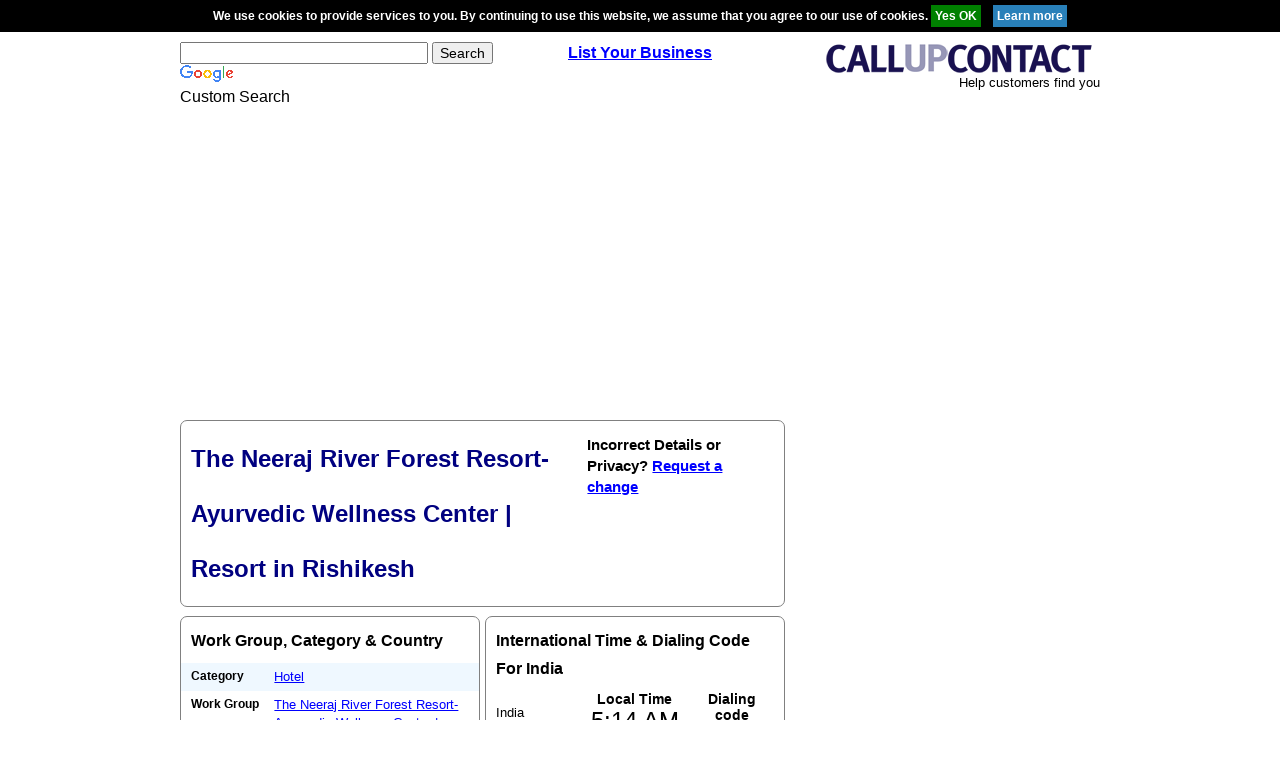

--- FILE ---
content_type: text/html; charset=UTF-8
request_url: https://www.callupcontact.com/b/businessprofile/The_Neeraj_River_Forest_Resort_Ayurvedic_Wellness_Center_%7C_Resort_in_Rishikesh/8480565
body_size: 4691
content:
<!doctype html>
<html>
  <head>
      <!-- Google tag (gtag.js) -->
<script async src="https://www.googletagmanager.com/gtag/js?id=G-JERG5KLRYM" type="f25bfa45c9400043f74f4fec-text/javascript"></script>
<script type="f25bfa45c9400043f74f4fec-text/javascript">
  window.dataLayer = window.dataLayer || [];
  function gtag(){dataLayer.push(arguments);}
  gtag('js', new Date());

  gtag('config', 'G-JERG5KLRYM');
</script>
    <title>The Neeraj River Forest Resort- Ayurvedic Wellness Center | Resort in Rishikesh - Uttarakhand - Contact Us, Phone Number, Address and Map</title>
    <meta name="description" content="The Garhwal Himalayas are accessible from Rishikesh. In addition to its agreeable climate year-round, the city&#039;s reputation as the &quot;World Capital of Yoga and Meditation&quot; attracts tourists from around the world. Whitewater kayaking and other extreme outdoor activities are only two of the popular activities in this region. Neeraj River Forest is the best resort in Rishikesh. There is a breathtaking view of the Himalayas and the Ganges from this location.

Along the Ganges, especially along it">
    <meta http-equiv="content-type" content="text/html; charset=UTF-8">
    <meta name="viewport" content="width=device-width, initial-scale=1.0">
	  <meta name="keywords" content="businessprofile,The,Neeraj,River,Forest,Resort ,Ayurvedic,Wellness,Center,|,Resort,in,Rishikesh,India,Uttarakhand,Cheela Dam Rishikesh Rd, Uttarakhand, ratings, business profiles, products and services, directions, maps, business listing, telephone, fax, postal address, postal code" />
    <link rel="stylesheet" href="../../../b/css/normalize.min.css">
    <link rel="stylesheet" href="../../../b/css/main.css">
	<link rel="shortcut icon" href="../../../favicon.ico" />
  <meta name="robots" content="index,follow">



    
    <script async src="https://pagead2.googlesyndication.com/pagead/js/adsbygoogle.js?client=ca-pub-3816855804979465" crossorigin="anonymous" type="f25bfa45c9400043f74f4fec-text/javascript"></script>

  </head>
  <body>    
<div id="cookie" style="padding:4px 0; background-color:black; border-top:1px solid black; border-bottom:1px solid black; width:100%; font-size:12px; color:white; font-weight:bold; z-index:100; position: relative; text-align:center;">We use cookies to provide services to you. By continuing to use this website, we assume that you agree to our use of cookies. 
  <input style="background:green; color:white;cursor: pointer;border: 0; padding:4px;" type="button" value="Yes OK" onclick="if (!window.__cfRLUnblockHandlers) return false; s('Agreed');" data-cf-modified-f25bfa45c9400043f74f4fec-="" />&nbsp;&nbsp;&nbsp;&nbsp;<a href="https://www.callupcontact.com/documents/cookie.php" rel="nofollow" target="_blank"><input type="button" style="background:#2980b9; color:white;cursor: pointer;border: 0;padding:4px;" value="Learn more" /></a></div>
<script type="f25bfa45c9400043f74f4fec-text/javascript">
function s(c){
var ajaxRequest;  
try{
ajaxRequest = new XMLHttpRequest();
} catch (e){
try{
ajaxRequest = new ActiveXObject("Msxml2.XMLHTTP");
} catch (e) {
try{
ajaxRequest = new ActiveXObject("Microsoft.XMLHTTP");
} catch (e){
return false;
}
}
}

var params="d=1";
if(c=="Agreed"){
var params = "c=Agreed";

}

ajaxRequest.open("POST", "https://www.callupcontact.com/active/routines/cookieheader_back.php", true);
ajaxRequest.setRequestHeader('Content-Type', 'application/x-www-form-urlencoded');

	ajaxRequest.onreadystatechange = function(){
		if(ajaxRequest.readyState == 4){if(ajaxRequest.responseText=="Agreed"){
			var elem = document.getElementById("cookie");
			elem.parentNode.removeChild(elem);
			}}
		
	}
ajaxRequest.send(params);
}
</script>

    <!-- <script type="text/javascript" src="http://www.by25.co.za/advert/cycle.js"></script> -->
     <div class="container">
<header class="header" role="banner">

        <div class="header-search">
          <div class="header-search-form">
            <form id="cse-search-box" action="https://www.callupcontact.com/search/find.php">
              <div>
                <input type="hidden" value="partner-pub-3816855804979465:6081392634" name="cx">
                <input type="hidden" value="FORID:10" name="cof">
                <input type="hidden" value="UTF-8" name="ie">
                <input type="text" size="30" name="q">
                <input type="submit" value="Search" name="sa">
              </div>
            </form>
          </div>
          <div class="header-search-image">
            <img alt="Google" src="https://www.google.com/images/poweredby_transparent/poweredby_FFFFFF.gif">
          </div>
          <div class="header-search-text">Custom Search</div>
        </div>
        <!-- header-search -->

        <div class="header-register">
          <a href="https://www.callupcontact.com/active/register/register.php"><strong>List Your Business</strong></a>
        </div>
        <!-- header-register -->

        <div class="header-logo">
          <a href="https://www.callupcontact.com/" class="header-logo-image">
            <img alt="CallUpContact - Business profiles" src="https://www.callupcontact.com/smallcallupcontact2.png">
          </a>
          <div class="header-logo-text">Help customers find you</div>
        </div>
        <!-- header-logo -->

      </header>
      <!-- header -->

<!-- <script async src="https://pagead2.googlesyndication.com/pagead/js/adsbygoogle.js?client=ca-pub-3816855804979465"
     crossorigin="anonymous"></script> -->
<!-- responsive vertical -->
<ins class="adsbygoogle"
     style="display:block"
     data-ad-client="ca-pub-3816855804979465"
     data-ad-slot="8517883430"
     data-ad-format="auto"
     data-full-width-responsive="true"></ins>
<script type="f25bfa45c9400043f74f4fec-text/javascript">
     (adsbygoogle = window.adsbygoogle || []).push({});
</script>
<br />
<!-- above header of content -->
 					
                    
<main class="main" role="main">

<div class="content">

          <div class="widget">
            <header class="widget-header">
              <h1 class="page-title">The Neeraj River Forest Resort- Ayurvedic Wellness Center | Resort in Rishikesh</h1>
                            <div class="ownership">Incorrect Details or Privacy? <a rel="nofollow" href="https://changeservice.callupcontact.com/app/openrequest?cid=8480565">Request a change</a></div>
                          </header>
          </div>
          <!-- widget -->
<!-- <div class="widget">
            <header class="widget-header">
              <h2 class="widget-title">
                Share
                <a rel="nofollow" href="http://www.facebook.com/sharer.php?u=https://www.callupcontact.com/b/businessprofile/The_Neeraj_River_Forest_Resort_Ayurvedic_Wellness_Center_|_Resort_in_Rishikesh/8480565" class="social">
                  <img src="https://www.callupcontact.com/images/fb2.gif" width="28" height="28" alt="Facebook">
                </a>
                <a rel="nofollow" href="http://www.twitter.com/intent/tweet?text=index.php&amp;url=https://www.callupcontact.com/b/businessprofile/The_Neeraj_River_Forest_Resort_Ayurvedic_Wellness_Center_|_Resort_in_Rishikesh/8480565" class="social">
                  <img src="https://www.callupcontact.com/images/twitter2.gif" width="28" height="28" alt="Twitter">
                </a>
                <a rel="nofollow" href="https://plus.google.com/share?url=https://www.callupcontact.com/b/businessprofile/The_Neeraj_River_Forest_Resort_Ayurvedic_Wellness_Center_|_Resort_in_Rishikesh/8480565" class="social">
                  <img src="https://www.callupcontact.com/images/googleplusone1.png" width="44" height="28" alt="Google+">
                </a>
              </h2>
            </header>
          </div> -->
          <!-- widget -->
          
          
          <div class="row">
            <div class="column pull-left">

              <div class="widget">
                <header class="widget-header">
                  <h2 class="widget-title">Work Group, Category &amp; Country</h2>
                </header>
                <div class="widget-body">
                  <ul class="info">
                    <li class="info-item odd">
                      <div class="info-item-title">
                        <h3>Category</h3>
                      </div>
                      <div class="info-item-content">
                                             <a href="https://www.callupcontact.com/search/find.php?partner-pub-3816855804979465%3A6081392634&amp;cof=FORID%3A10&amp;ie=UTF-8&amp;q=Hotel&amp;sa=Search" rel="nofollow">Hotel</a>                       </div>
                    </li>
                    <li class="info-item even">
                      <div class="info-item-title">
                        <h3>Work Group</h3>
                      </div>
                      <div class="info-item-content">
                        <a href="../../../b/businessprofile/The_Neeraj_River_Forest_Resort_Ayurvedic_Wellness_Center_|_Resort_in_Rishikesh/8480565" >The Neeraj River Forest Resort- Ayurvedic Wellness Center | Resort in Rishikesh</a>                       </div>
                    </li>
                    
                                        <li class="info-item odd">
                      <div class="info-item-title">
                        <h3>Open Times</h3>
                      </div>
                      <div class="info-item-content"><p>Monday to Sunday<br />
24 Hours</p></div>
                    </li>
                                        
                                        <li class="info-item odd">
                      <div class="info-item-title">
                        <h3>Country</h3>
                      </div>
                      <div class="info-item-content">India</div>
                    </li>
                                      </ul>
                </div>
              </div>
              <!-- widget -->
			
                          <div class="widget gutter-top-large">
                <header class="widget-header">
                  <h2 class="widget-title">About Us</h2>
                </header>
                <div class="widget-body">
                  <p>The Garhwal Himalayas are accessible from Rishikesh. In addition to its agreeable climate year-round, the city&#039;s reputation as the &quot;World Capital of Yoga and Meditation&quot; attracts tourists from around the world. Whitewater kayaking and other extreme outdoor activities are only two of the popular activities in this region. Neeraj River Forest is the best resort in Rishikesh. There is a breathtaking view of the Himalayas and the Ganges from this location.<br />
<br />
Along the Ganges, especially along it</p>
                </div>
              </div>
              <!-- widget -->
              
            </div>
            <div class="column pull-right">
            
                 
    

              <div class="widget">
                <header class="widget-header">
                  <h2 class="widget-title">International Time &amp; Dialing Code For India</h2>
                </header>
                <div class="widget-body">
                  <div class="time">
                    <div class="time-title">India</div>
                    
                                        
                    <div class="time-local">
                      Local Time<br><span id="ti">5:14 AM</span>
                    </div>
                                          
                    <div class="time-code">
                      Dialing code<br><span>+91</span>
                    </div>
                    
                     
                  </div>
                </div>
              </div>
                            <!-- widget -->
              
              
              <div class="widget gutter-top-large">
                <header class="widget-header">
                  <h2 class="widget-title">Call &amp; Message</h2>
                </header>
                <div class="widget-body">
                  <ul class="info">
												
<li class="info-item even">
<div class="info-item-title">
<h3>Mobile</h3>
</div>
<div class="info-item-content">+918077320232</div>
</li>

<li class="info-item odd">
<div class="info-item-title">
<h3>Email</h3>
</div>
<div class="info-item-content"><a href="/cdn-cgi/l/email-protection#[base64]">&#115;&#101;&#111;&#64;&#116;&#104;&#101;&#110;&#101;&#101;&#114;&#97;&#106;&#102;&#111;&#114;&#101;&#115;&#116;&#114;&#101;&#115;&#111;&#114;&#116;&#46;&#99;&#111;&#109;</a></div>
</li>

<li class="info-item even">
<div class="info-item-title">
<h3>Website</h3>
</div>
<div class="info-item-content"><span><a href="https://www.theneerajwellness.com/" >https://www.theneerajwellness.com/</a></span></div>
</li>
</ul>
</div>
</div>


                  

 <!-- widget -->
   
             

              <div class="widget gutter-top-large">
                <header class="widget-header">
                  <h2 class="widget-title">Address <a href="../../../atlas/geomaps.php?cid=8480565">MAP</a></h2>
                </header>
                <div class="widget-body">
                  <ul class="info">
                  
                  
                  <li class="info-item odd">
                      <div class="info-item-title">
                        <h3>Street Address</h3>
                      </div>
                      <div class="info-item-content">Cheela Dam - Rishikesh Rd,<br />Rishikesh, Uttarakhand<br /></div>
                    </li>
<li class="info-item even">
                      <div class="info-item-title">
                        <h3>City</h3>
                      </div>
                      <div class="info-item-content"><span>Rishikesh</span></div>
                    </li>
 <li class="info-item odd">
                      <div class="info-item-title">
                        <h3>State&nbsp;/&nbsp;Province</h3>
                      </div>
                      <div class="info-item-content"><span>Uttarakhand</span></div>
                    </li>
 <li class="info-item even">
                      <div class="info-item-title">
                        <h3>Zip&nbsp;/&nbsp;Postal Code</h3>
                      </div>
                      <div class="info-item-content"><span>249306</span></div>
                    </li>
                   </ul>
                </div>
              </div>
              <!-- address widget -->
              
                            
                <div class="widget gutter-top-large">
                <header class="widget-header">
                  <h2 class="widget-title">Postal Address</h2>
                </header>
                <div class="widget-body">
                  <ul class="info">
<li class="info-item ">
                      <div class="info-item-title">
                        <h3>Address</h3>
                      </div>
                      <div class="info-item-content">Cheela Dam - Rishikesh Rd,<br />Rishikesh, Uttarakhand<br /></div>
                    </li>
<li class="info-item even">
                      <div class="info-item-title">
                        <h3>Zip&nbsp;/&nbsp;Postal Code</h3>
                      </div>
                      <div class="info-item-content">249306</div>
                    </li>
  </ul>
                </div>
              </div>
              <!-- widget -->

            </div>
          </div>



<!-- GEO -->



<div class="widget gutter-top-large">
<header class="widget-header">
                  <h2 class="widget-title">Profiles nearby  The Neeraj River Forest Resort- Ayurvedic Wellness Center | Resort in Rishikesh </h2>
                </header>
<div class="widget-body">

<div style="margin-bottom:8px;"><img src="https://www.callupcontact.com/static/images/map/marker_blackA.png" align="top"  width="15" height="24" alt="O" />&nbsp;<a href="../../../b/businessprofile/MAA_YOGA_ASHRAM/7022536">MAA YOGA ASHRAM</a>&nbsp;0.49 km</div>
<div style="margin-bottom:8px;"><img src="https://www.callupcontact.com/static/images/map/marker_blackB.png" align="top"  width="15" height="24" alt="O" />&nbsp;<a href="../../../b/businessprofile/Rishikesh_School_of_Yoga/7005541">Rishikesh School of Yoga</a>&nbsp;0.61 km</div>
<div style="margin-bottom:8px;"><img src="https://www.callupcontact.com/static/images/map/marker_blackC.png" align="top"  width="15" height="24" alt="O" />&nbsp;<a href="../../../b/businessprofile/Jcs_Certification_in_India/7009962">Jcs Certification in India</a>&nbsp;0.77 km</div>
<div style="margin-bottom:8px;"><img src="https://www.callupcontact.com/static/images/map/marker_blackD.png" align="top"  width="15" height="24" alt="O" />&nbsp;<a href="../../../b/businessprofile/JCS_Acquistive_Infotech/7022839">JCS Acquistive Infotech</a>&nbsp;0.77 km</div>
<div style="margin-bottom:8px;"><img src="https://www.callupcontact.com/static/images/map/marker_blackE.png" align="top"  width="15" height="24" alt="O" />&nbsp;<a href="../../../b/businessprofile/JCS_Certifications/7028165">JCS Certifications</a>&nbsp;0.77 km</div>
<div style="margin-bottom:8px;"><img src="https://www.callupcontact.com/static/images/map/marker_blackF.png" align="top"  width="15" height="24" alt="O" />&nbsp;<a href="../../../b/businessprofile/Ayuskama_Ayur_Yoga_schoolAyuskama_Ayurveda_Clinic_amp_Panchakarma_Center/7054836">Ayuskama Ayur Yoga school,Ayuskama Ayurveda Clinic &amp; Panchakarma Center</a>&nbsp;0.79 km</div>
<div style="margin-bottom:8px;"><img src="https://www.callupcontact.com/static/images/map/marker_blackG.png" align="top"  width="15" height="24" alt="O" />&nbsp;<a href="../../../b/businessprofile/AYM_Yoga_Teacher_Training_Rishikesh_India/7006904">AYM Yoga Teacher Training Rishikesh, India</a>&nbsp;0.8 km</div>
<div style="margin-bottom:8px;"><img src="https://www.callupcontact.com/static/images/map/marker_blackH.png" align="top"  width="15" height="24" alt="O" />&nbsp;<a href="../../../b/businessprofile/Mahatma_Yoga_Ashram/7026056">Mahatma Yoga Ashram</a>&nbsp;0.81 km</div>
</div>
</div>

<!-- nearby streets -->
  
<div class="widget gutter-top-large">
<header class="widget-header">
                  <h2 class="widget-title">Streets nearby The Neeraj River Forest Resort- Ayurvedic Wellness Center | Resort in Rishikesh</h2>
                </header>
<div class="widget-body">

 Ram Jhula<br /> Laxman Jhula<br />	
    </div></div>
	


<!-- end of content -->
</div>	

<!-- /49937374/callupcontact_profile -->
<!--
<div class="sidebar">
<div style='width:300px;'>
<a href="" target="_blank"><img src="../../ad_famoolla/famoolla_advert_v1.png" width="300" alt="Famoolla" onClick="ga('send', 'event', 'Famoolla Ad v1', 'click', 'Famoolla Ad v1')" /></a>
</div>
<br> 
-->

 <!-- <script async src="https://pagead2.googlesyndication.com/pagead/js/adsbygoogle.js?client=ca-pub-3816855804979465"
     crossorigin="anonymous"></script> -->
<!-- responsive vertical -->
<ins class="adsbygoogle"
     style="display:block"
     data-ad-client="ca-pub-3816855804979465"
     data-ad-slot="3310137832"
     data-ad-format="auto"
     data-full-width-responsive="true"></ins>
<script data-cfasync="false" src="/cdn-cgi/scripts/5c5dd728/cloudflare-static/email-decode.min.js"></script><script type="f25bfa45c9400043f74f4fec-text/javascript">
     (adsbygoogle = window.adsbygoogle || []).push({});
</script>
<br>
<!-- <script async src="https://pagead2.googlesyndication.com/pagead/js/adsbygoogle.js?client=ca-pub-3816855804979465"
     crossorigin="anonymous"></script> -->
<!-- responsive vertical -->
<ins class="adsbygoogle"
     style="display:block"
     data-ad-client="ca-pub-3816855804979465"
     data-ad-slot="3310137832"
     data-ad-format="auto"
     data-full-width-responsive="true"></ins>
<script type="f25bfa45c9400043f74f4fec-text/javascript">
     (adsbygoogle = window.adsbygoogle || []).push({});
</script>
<br>
<!-- <script async src="https://pagead2.googlesyndication.com/pagead/js/adsbygoogle.js?client=ca-pub-3816855804979465"
     crossorigin="anonymous"></script> -->
<!-- responsive vertical -->
<ins class="adsbygoogle"
     style="display:block"
     data-ad-client="ca-pub-3816855804979465"
     data-ad-slot="3310137832"
     data-ad-format="auto"
     data-full-width-responsive="true"></ins>
<script type="f25bfa45c9400043f74f4fec-text/javascript">
     (adsbygoogle = window.adsbygoogle || []).push({});
</script>
<br>
<!-- <script async src="https://pagead2.googlesyndication.com/pagead/js/adsbygoogle.js?client=ca-pub-3816855804979465"
     crossorigin="anonymous"></script> -->
<!-- responsive vertical -->
<ins class="adsbygoogle"
     style="display:block"
     data-ad-client="ca-pub-3816855804979465"
     data-ad-slot="3310137832"
     data-ad-format="auto"
     data-full-width-responsive="true"></ins>
<script type="f25bfa45c9400043f74f4fec-text/javascript">
     (adsbygoogle = window.adsbygoogle || []).push({});
</script>
<br>
<!-- <script async src="https://pagead2.googlesyndication.com/pagead/js/adsbygoogle.js?client=ca-pub-3816855804979465"
     crossorigin="anonymous"></script> -->
<!-- responsive vertical -->
<ins class="adsbygoogle"
     style="display:block"
     data-ad-client="ca-pub-3816855804979465"
     data-ad-slot="3310137832"
     data-ad-format="auto"
     data-full-width-responsive="true"></ins>
<script type="f25bfa45c9400043f74f4fec-text/javascript">
     (adsbygoogle = window.adsbygoogle || []).push({});
</script>

        </div>
        <!-- sidebar -->	
        
         </main>
      <!-- main -->				
						
    <!-- custom advertising here -->

    <!-- <script async src="https://pagead2.googlesyndication.com/pagead/js/adsbygoogle.js?client=ca-pub-3816855804979465"
     crossorigin="anonymous"></script> -->
<!-- responsive vertical -->
<ins class="adsbygoogle"
     style="display:block"
     data-ad-client="ca-pub-3816855804979465"
     data-ad-slot="8517883430"
     data-ad-format="auto"
     data-full-width-responsive="true"></ins>
<script type="f25bfa45c9400043f74f4fec-text/javascript">
     (adsbygoogle = window.adsbygoogle || []).push({});
</script>
    <br />
    
    <footer class="footer" role="contentinfo">
        <p class="copyright">&copy; Copyright Callupcontact 2015. All Rights Reserved</p>
        <ul class="menu">
          <li><a href="https://www.callupcontact.com">Home</a></li>
          <li><a href="https://www.callupcontact.com/latest2.php">Latest Additions</a></li>
          <li><a rel="nofollow" href="https://www.callupcontact.com/documents/privacy.php">Privacy Statement</a></li>
          <li><a rel="nofollow" href="https://www.callupcontact.com/documents/TC.php">Terms of Use</a></li>
          <li><a rel="nofollow" href="https://www.callupcontact.com/documents/cookie.php">Cookies</a></li>
        </ul>
      </footer>
      
      </div>


 



<script src="/cdn-cgi/scripts/7d0fa10a/cloudflare-static/rocket-loader.min.js" data-cf-settings="f25bfa45c9400043f74f4fec-|49" defer></script><script defer src="https://static.cloudflareinsights.com/beacon.min.js/vcd15cbe7772f49c399c6a5babf22c1241717689176015" integrity="sha512-ZpsOmlRQV6y907TI0dKBHq9Md29nnaEIPlkf84rnaERnq6zvWvPUqr2ft8M1aS28oN72PdrCzSjY4U6VaAw1EQ==" data-cf-beacon='{"version":"2024.11.0","token":"ca3597b08863455f868f6d6e74060793","r":1,"server_timing":{"name":{"cfCacheStatus":true,"cfEdge":true,"cfExtPri":true,"cfL4":true,"cfOrigin":true,"cfSpeedBrain":true},"location_startswith":null}}' crossorigin="anonymous"></script>
</body>
</html>


--- FILE ---
content_type: text/html; charset=utf-8
request_url: https://www.google.com/recaptcha/api2/aframe
body_size: 118
content:
<!DOCTYPE HTML><html><head><meta http-equiv="content-type" content="text/html; charset=UTF-8"></head><body><script nonce="_T0sVBFrHAgl1_9ryYqx8w">/** Anti-fraud and anti-abuse applications only. See google.com/recaptcha */ try{var clients={'sodar':'https://pagead2.googlesyndication.com/pagead/sodar?'};window.addEventListener("message",function(a){try{if(a.source===window.parent){var b=JSON.parse(a.data);var c=clients[b['id']];if(c){var d=document.createElement('img');d.src=c+b['params']+'&rc='+(localStorage.getItem("rc::a")?sessionStorage.getItem("rc::b"):"");window.document.body.appendChild(d);sessionStorage.setItem("rc::e",parseInt(sessionStorage.getItem("rc::e")||0)+1);localStorage.setItem("rc::h",'1769211889742');}}}catch(b){}});window.parent.postMessage("_grecaptcha_ready", "*");}catch(b){}</script></body></html>